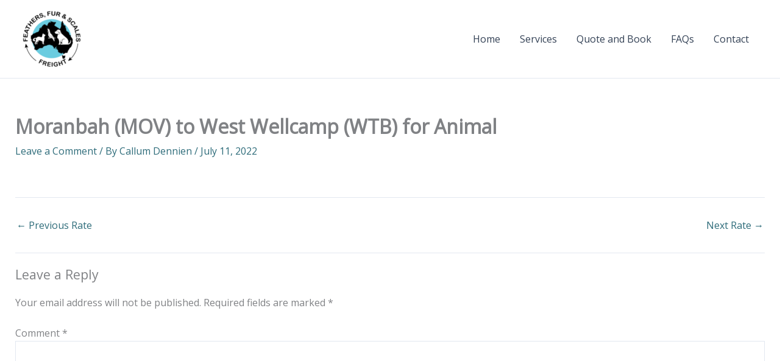

--- FILE ---
content_type: text/html; charset=utf-8
request_url: https://www.google.com/recaptcha/api2/anchor?ar=1&k=6LfZq40bAAAAAItYiuOskIMac0-lR2_N_x8AjAc4&co=aHR0cHM6Ly9mZWF0aGVyc2FuZHNjYWxlc2ZyZWlnaHQuY29tLmF1OjQ0Mw..&hl=en&v=PoyoqOPhxBO7pBk68S4YbpHZ&theme=light&size=normal&anchor-ms=20000&execute-ms=30000&cb=11tkipwvrv8l
body_size: 49529
content:
<!DOCTYPE HTML><html dir="ltr" lang="en"><head><meta http-equiv="Content-Type" content="text/html; charset=UTF-8">
<meta http-equiv="X-UA-Compatible" content="IE=edge">
<title>reCAPTCHA</title>
<style type="text/css">
/* cyrillic-ext */
@font-face {
  font-family: 'Roboto';
  font-style: normal;
  font-weight: 400;
  font-stretch: 100%;
  src: url(//fonts.gstatic.com/s/roboto/v48/KFO7CnqEu92Fr1ME7kSn66aGLdTylUAMa3GUBHMdazTgWw.woff2) format('woff2');
  unicode-range: U+0460-052F, U+1C80-1C8A, U+20B4, U+2DE0-2DFF, U+A640-A69F, U+FE2E-FE2F;
}
/* cyrillic */
@font-face {
  font-family: 'Roboto';
  font-style: normal;
  font-weight: 400;
  font-stretch: 100%;
  src: url(//fonts.gstatic.com/s/roboto/v48/KFO7CnqEu92Fr1ME7kSn66aGLdTylUAMa3iUBHMdazTgWw.woff2) format('woff2');
  unicode-range: U+0301, U+0400-045F, U+0490-0491, U+04B0-04B1, U+2116;
}
/* greek-ext */
@font-face {
  font-family: 'Roboto';
  font-style: normal;
  font-weight: 400;
  font-stretch: 100%;
  src: url(//fonts.gstatic.com/s/roboto/v48/KFO7CnqEu92Fr1ME7kSn66aGLdTylUAMa3CUBHMdazTgWw.woff2) format('woff2');
  unicode-range: U+1F00-1FFF;
}
/* greek */
@font-face {
  font-family: 'Roboto';
  font-style: normal;
  font-weight: 400;
  font-stretch: 100%;
  src: url(//fonts.gstatic.com/s/roboto/v48/KFO7CnqEu92Fr1ME7kSn66aGLdTylUAMa3-UBHMdazTgWw.woff2) format('woff2');
  unicode-range: U+0370-0377, U+037A-037F, U+0384-038A, U+038C, U+038E-03A1, U+03A3-03FF;
}
/* math */
@font-face {
  font-family: 'Roboto';
  font-style: normal;
  font-weight: 400;
  font-stretch: 100%;
  src: url(//fonts.gstatic.com/s/roboto/v48/KFO7CnqEu92Fr1ME7kSn66aGLdTylUAMawCUBHMdazTgWw.woff2) format('woff2');
  unicode-range: U+0302-0303, U+0305, U+0307-0308, U+0310, U+0312, U+0315, U+031A, U+0326-0327, U+032C, U+032F-0330, U+0332-0333, U+0338, U+033A, U+0346, U+034D, U+0391-03A1, U+03A3-03A9, U+03B1-03C9, U+03D1, U+03D5-03D6, U+03F0-03F1, U+03F4-03F5, U+2016-2017, U+2034-2038, U+203C, U+2040, U+2043, U+2047, U+2050, U+2057, U+205F, U+2070-2071, U+2074-208E, U+2090-209C, U+20D0-20DC, U+20E1, U+20E5-20EF, U+2100-2112, U+2114-2115, U+2117-2121, U+2123-214F, U+2190, U+2192, U+2194-21AE, U+21B0-21E5, U+21F1-21F2, U+21F4-2211, U+2213-2214, U+2216-22FF, U+2308-230B, U+2310, U+2319, U+231C-2321, U+2336-237A, U+237C, U+2395, U+239B-23B7, U+23D0, U+23DC-23E1, U+2474-2475, U+25AF, U+25B3, U+25B7, U+25BD, U+25C1, U+25CA, U+25CC, U+25FB, U+266D-266F, U+27C0-27FF, U+2900-2AFF, U+2B0E-2B11, U+2B30-2B4C, U+2BFE, U+3030, U+FF5B, U+FF5D, U+1D400-1D7FF, U+1EE00-1EEFF;
}
/* symbols */
@font-face {
  font-family: 'Roboto';
  font-style: normal;
  font-weight: 400;
  font-stretch: 100%;
  src: url(//fonts.gstatic.com/s/roboto/v48/KFO7CnqEu92Fr1ME7kSn66aGLdTylUAMaxKUBHMdazTgWw.woff2) format('woff2');
  unicode-range: U+0001-000C, U+000E-001F, U+007F-009F, U+20DD-20E0, U+20E2-20E4, U+2150-218F, U+2190, U+2192, U+2194-2199, U+21AF, U+21E6-21F0, U+21F3, U+2218-2219, U+2299, U+22C4-22C6, U+2300-243F, U+2440-244A, U+2460-24FF, U+25A0-27BF, U+2800-28FF, U+2921-2922, U+2981, U+29BF, U+29EB, U+2B00-2BFF, U+4DC0-4DFF, U+FFF9-FFFB, U+10140-1018E, U+10190-1019C, U+101A0, U+101D0-101FD, U+102E0-102FB, U+10E60-10E7E, U+1D2C0-1D2D3, U+1D2E0-1D37F, U+1F000-1F0FF, U+1F100-1F1AD, U+1F1E6-1F1FF, U+1F30D-1F30F, U+1F315, U+1F31C, U+1F31E, U+1F320-1F32C, U+1F336, U+1F378, U+1F37D, U+1F382, U+1F393-1F39F, U+1F3A7-1F3A8, U+1F3AC-1F3AF, U+1F3C2, U+1F3C4-1F3C6, U+1F3CA-1F3CE, U+1F3D4-1F3E0, U+1F3ED, U+1F3F1-1F3F3, U+1F3F5-1F3F7, U+1F408, U+1F415, U+1F41F, U+1F426, U+1F43F, U+1F441-1F442, U+1F444, U+1F446-1F449, U+1F44C-1F44E, U+1F453, U+1F46A, U+1F47D, U+1F4A3, U+1F4B0, U+1F4B3, U+1F4B9, U+1F4BB, U+1F4BF, U+1F4C8-1F4CB, U+1F4D6, U+1F4DA, U+1F4DF, U+1F4E3-1F4E6, U+1F4EA-1F4ED, U+1F4F7, U+1F4F9-1F4FB, U+1F4FD-1F4FE, U+1F503, U+1F507-1F50B, U+1F50D, U+1F512-1F513, U+1F53E-1F54A, U+1F54F-1F5FA, U+1F610, U+1F650-1F67F, U+1F687, U+1F68D, U+1F691, U+1F694, U+1F698, U+1F6AD, U+1F6B2, U+1F6B9-1F6BA, U+1F6BC, U+1F6C6-1F6CF, U+1F6D3-1F6D7, U+1F6E0-1F6EA, U+1F6F0-1F6F3, U+1F6F7-1F6FC, U+1F700-1F7FF, U+1F800-1F80B, U+1F810-1F847, U+1F850-1F859, U+1F860-1F887, U+1F890-1F8AD, U+1F8B0-1F8BB, U+1F8C0-1F8C1, U+1F900-1F90B, U+1F93B, U+1F946, U+1F984, U+1F996, U+1F9E9, U+1FA00-1FA6F, U+1FA70-1FA7C, U+1FA80-1FA89, U+1FA8F-1FAC6, U+1FACE-1FADC, U+1FADF-1FAE9, U+1FAF0-1FAF8, U+1FB00-1FBFF;
}
/* vietnamese */
@font-face {
  font-family: 'Roboto';
  font-style: normal;
  font-weight: 400;
  font-stretch: 100%;
  src: url(//fonts.gstatic.com/s/roboto/v48/KFO7CnqEu92Fr1ME7kSn66aGLdTylUAMa3OUBHMdazTgWw.woff2) format('woff2');
  unicode-range: U+0102-0103, U+0110-0111, U+0128-0129, U+0168-0169, U+01A0-01A1, U+01AF-01B0, U+0300-0301, U+0303-0304, U+0308-0309, U+0323, U+0329, U+1EA0-1EF9, U+20AB;
}
/* latin-ext */
@font-face {
  font-family: 'Roboto';
  font-style: normal;
  font-weight: 400;
  font-stretch: 100%;
  src: url(//fonts.gstatic.com/s/roboto/v48/KFO7CnqEu92Fr1ME7kSn66aGLdTylUAMa3KUBHMdazTgWw.woff2) format('woff2');
  unicode-range: U+0100-02BA, U+02BD-02C5, U+02C7-02CC, U+02CE-02D7, U+02DD-02FF, U+0304, U+0308, U+0329, U+1D00-1DBF, U+1E00-1E9F, U+1EF2-1EFF, U+2020, U+20A0-20AB, U+20AD-20C0, U+2113, U+2C60-2C7F, U+A720-A7FF;
}
/* latin */
@font-face {
  font-family: 'Roboto';
  font-style: normal;
  font-weight: 400;
  font-stretch: 100%;
  src: url(//fonts.gstatic.com/s/roboto/v48/KFO7CnqEu92Fr1ME7kSn66aGLdTylUAMa3yUBHMdazQ.woff2) format('woff2');
  unicode-range: U+0000-00FF, U+0131, U+0152-0153, U+02BB-02BC, U+02C6, U+02DA, U+02DC, U+0304, U+0308, U+0329, U+2000-206F, U+20AC, U+2122, U+2191, U+2193, U+2212, U+2215, U+FEFF, U+FFFD;
}
/* cyrillic-ext */
@font-face {
  font-family: 'Roboto';
  font-style: normal;
  font-weight: 500;
  font-stretch: 100%;
  src: url(//fonts.gstatic.com/s/roboto/v48/KFO7CnqEu92Fr1ME7kSn66aGLdTylUAMa3GUBHMdazTgWw.woff2) format('woff2');
  unicode-range: U+0460-052F, U+1C80-1C8A, U+20B4, U+2DE0-2DFF, U+A640-A69F, U+FE2E-FE2F;
}
/* cyrillic */
@font-face {
  font-family: 'Roboto';
  font-style: normal;
  font-weight: 500;
  font-stretch: 100%;
  src: url(//fonts.gstatic.com/s/roboto/v48/KFO7CnqEu92Fr1ME7kSn66aGLdTylUAMa3iUBHMdazTgWw.woff2) format('woff2');
  unicode-range: U+0301, U+0400-045F, U+0490-0491, U+04B0-04B1, U+2116;
}
/* greek-ext */
@font-face {
  font-family: 'Roboto';
  font-style: normal;
  font-weight: 500;
  font-stretch: 100%;
  src: url(//fonts.gstatic.com/s/roboto/v48/KFO7CnqEu92Fr1ME7kSn66aGLdTylUAMa3CUBHMdazTgWw.woff2) format('woff2');
  unicode-range: U+1F00-1FFF;
}
/* greek */
@font-face {
  font-family: 'Roboto';
  font-style: normal;
  font-weight: 500;
  font-stretch: 100%;
  src: url(//fonts.gstatic.com/s/roboto/v48/KFO7CnqEu92Fr1ME7kSn66aGLdTylUAMa3-UBHMdazTgWw.woff2) format('woff2');
  unicode-range: U+0370-0377, U+037A-037F, U+0384-038A, U+038C, U+038E-03A1, U+03A3-03FF;
}
/* math */
@font-face {
  font-family: 'Roboto';
  font-style: normal;
  font-weight: 500;
  font-stretch: 100%;
  src: url(//fonts.gstatic.com/s/roboto/v48/KFO7CnqEu92Fr1ME7kSn66aGLdTylUAMawCUBHMdazTgWw.woff2) format('woff2');
  unicode-range: U+0302-0303, U+0305, U+0307-0308, U+0310, U+0312, U+0315, U+031A, U+0326-0327, U+032C, U+032F-0330, U+0332-0333, U+0338, U+033A, U+0346, U+034D, U+0391-03A1, U+03A3-03A9, U+03B1-03C9, U+03D1, U+03D5-03D6, U+03F0-03F1, U+03F4-03F5, U+2016-2017, U+2034-2038, U+203C, U+2040, U+2043, U+2047, U+2050, U+2057, U+205F, U+2070-2071, U+2074-208E, U+2090-209C, U+20D0-20DC, U+20E1, U+20E5-20EF, U+2100-2112, U+2114-2115, U+2117-2121, U+2123-214F, U+2190, U+2192, U+2194-21AE, U+21B0-21E5, U+21F1-21F2, U+21F4-2211, U+2213-2214, U+2216-22FF, U+2308-230B, U+2310, U+2319, U+231C-2321, U+2336-237A, U+237C, U+2395, U+239B-23B7, U+23D0, U+23DC-23E1, U+2474-2475, U+25AF, U+25B3, U+25B7, U+25BD, U+25C1, U+25CA, U+25CC, U+25FB, U+266D-266F, U+27C0-27FF, U+2900-2AFF, U+2B0E-2B11, U+2B30-2B4C, U+2BFE, U+3030, U+FF5B, U+FF5D, U+1D400-1D7FF, U+1EE00-1EEFF;
}
/* symbols */
@font-face {
  font-family: 'Roboto';
  font-style: normal;
  font-weight: 500;
  font-stretch: 100%;
  src: url(//fonts.gstatic.com/s/roboto/v48/KFO7CnqEu92Fr1ME7kSn66aGLdTylUAMaxKUBHMdazTgWw.woff2) format('woff2');
  unicode-range: U+0001-000C, U+000E-001F, U+007F-009F, U+20DD-20E0, U+20E2-20E4, U+2150-218F, U+2190, U+2192, U+2194-2199, U+21AF, U+21E6-21F0, U+21F3, U+2218-2219, U+2299, U+22C4-22C6, U+2300-243F, U+2440-244A, U+2460-24FF, U+25A0-27BF, U+2800-28FF, U+2921-2922, U+2981, U+29BF, U+29EB, U+2B00-2BFF, U+4DC0-4DFF, U+FFF9-FFFB, U+10140-1018E, U+10190-1019C, U+101A0, U+101D0-101FD, U+102E0-102FB, U+10E60-10E7E, U+1D2C0-1D2D3, U+1D2E0-1D37F, U+1F000-1F0FF, U+1F100-1F1AD, U+1F1E6-1F1FF, U+1F30D-1F30F, U+1F315, U+1F31C, U+1F31E, U+1F320-1F32C, U+1F336, U+1F378, U+1F37D, U+1F382, U+1F393-1F39F, U+1F3A7-1F3A8, U+1F3AC-1F3AF, U+1F3C2, U+1F3C4-1F3C6, U+1F3CA-1F3CE, U+1F3D4-1F3E0, U+1F3ED, U+1F3F1-1F3F3, U+1F3F5-1F3F7, U+1F408, U+1F415, U+1F41F, U+1F426, U+1F43F, U+1F441-1F442, U+1F444, U+1F446-1F449, U+1F44C-1F44E, U+1F453, U+1F46A, U+1F47D, U+1F4A3, U+1F4B0, U+1F4B3, U+1F4B9, U+1F4BB, U+1F4BF, U+1F4C8-1F4CB, U+1F4D6, U+1F4DA, U+1F4DF, U+1F4E3-1F4E6, U+1F4EA-1F4ED, U+1F4F7, U+1F4F9-1F4FB, U+1F4FD-1F4FE, U+1F503, U+1F507-1F50B, U+1F50D, U+1F512-1F513, U+1F53E-1F54A, U+1F54F-1F5FA, U+1F610, U+1F650-1F67F, U+1F687, U+1F68D, U+1F691, U+1F694, U+1F698, U+1F6AD, U+1F6B2, U+1F6B9-1F6BA, U+1F6BC, U+1F6C6-1F6CF, U+1F6D3-1F6D7, U+1F6E0-1F6EA, U+1F6F0-1F6F3, U+1F6F7-1F6FC, U+1F700-1F7FF, U+1F800-1F80B, U+1F810-1F847, U+1F850-1F859, U+1F860-1F887, U+1F890-1F8AD, U+1F8B0-1F8BB, U+1F8C0-1F8C1, U+1F900-1F90B, U+1F93B, U+1F946, U+1F984, U+1F996, U+1F9E9, U+1FA00-1FA6F, U+1FA70-1FA7C, U+1FA80-1FA89, U+1FA8F-1FAC6, U+1FACE-1FADC, U+1FADF-1FAE9, U+1FAF0-1FAF8, U+1FB00-1FBFF;
}
/* vietnamese */
@font-face {
  font-family: 'Roboto';
  font-style: normal;
  font-weight: 500;
  font-stretch: 100%;
  src: url(//fonts.gstatic.com/s/roboto/v48/KFO7CnqEu92Fr1ME7kSn66aGLdTylUAMa3OUBHMdazTgWw.woff2) format('woff2');
  unicode-range: U+0102-0103, U+0110-0111, U+0128-0129, U+0168-0169, U+01A0-01A1, U+01AF-01B0, U+0300-0301, U+0303-0304, U+0308-0309, U+0323, U+0329, U+1EA0-1EF9, U+20AB;
}
/* latin-ext */
@font-face {
  font-family: 'Roboto';
  font-style: normal;
  font-weight: 500;
  font-stretch: 100%;
  src: url(//fonts.gstatic.com/s/roboto/v48/KFO7CnqEu92Fr1ME7kSn66aGLdTylUAMa3KUBHMdazTgWw.woff2) format('woff2');
  unicode-range: U+0100-02BA, U+02BD-02C5, U+02C7-02CC, U+02CE-02D7, U+02DD-02FF, U+0304, U+0308, U+0329, U+1D00-1DBF, U+1E00-1E9F, U+1EF2-1EFF, U+2020, U+20A0-20AB, U+20AD-20C0, U+2113, U+2C60-2C7F, U+A720-A7FF;
}
/* latin */
@font-face {
  font-family: 'Roboto';
  font-style: normal;
  font-weight: 500;
  font-stretch: 100%;
  src: url(//fonts.gstatic.com/s/roboto/v48/KFO7CnqEu92Fr1ME7kSn66aGLdTylUAMa3yUBHMdazQ.woff2) format('woff2');
  unicode-range: U+0000-00FF, U+0131, U+0152-0153, U+02BB-02BC, U+02C6, U+02DA, U+02DC, U+0304, U+0308, U+0329, U+2000-206F, U+20AC, U+2122, U+2191, U+2193, U+2212, U+2215, U+FEFF, U+FFFD;
}
/* cyrillic-ext */
@font-face {
  font-family: 'Roboto';
  font-style: normal;
  font-weight: 900;
  font-stretch: 100%;
  src: url(//fonts.gstatic.com/s/roboto/v48/KFO7CnqEu92Fr1ME7kSn66aGLdTylUAMa3GUBHMdazTgWw.woff2) format('woff2');
  unicode-range: U+0460-052F, U+1C80-1C8A, U+20B4, U+2DE0-2DFF, U+A640-A69F, U+FE2E-FE2F;
}
/* cyrillic */
@font-face {
  font-family: 'Roboto';
  font-style: normal;
  font-weight: 900;
  font-stretch: 100%;
  src: url(//fonts.gstatic.com/s/roboto/v48/KFO7CnqEu92Fr1ME7kSn66aGLdTylUAMa3iUBHMdazTgWw.woff2) format('woff2');
  unicode-range: U+0301, U+0400-045F, U+0490-0491, U+04B0-04B1, U+2116;
}
/* greek-ext */
@font-face {
  font-family: 'Roboto';
  font-style: normal;
  font-weight: 900;
  font-stretch: 100%;
  src: url(//fonts.gstatic.com/s/roboto/v48/KFO7CnqEu92Fr1ME7kSn66aGLdTylUAMa3CUBHMdazTgWw.woff2) format('woff2');
  unicode-range: U+1F00-1FFF;
}
/* greek */
@font-face {
  font-family: 'Roboto';
  font-style: normal;
  font-weight: 900;
  font-stretch: 100%;
  src: url(//fonts.gstatic.com/s/roboto/v48/KFO7CnqEu92Fr1ME7kSn66aGLdTylUAMa3-UBHMdazTgWw.woff2) format('woff2');
  unicode-range: U+0370-0377, U+037A-037F, U+0384-038A, U+038C, U+038E-03A1, U+03A3-03FF;
}
/* math */
@font-face {
  font-family: 'Roboto';
  font-style: normal;
  font-weight: 900;
  font-stretch: 100%;
  src: url(//fonts.gstatic.com/s/roboto/v48/KFO7CnqEu92Fr1ME7kSn66aGLdTylUAMawCUBHMdazTgWw.woff2) format('woff2');
  unicode-range: U+0302-0303, U+0305, U+0307-0308, U+0310, U+0312, U+0315, U+031A, U+0326-0327, U+032C, U+032F-0330, U+0332-0333, U+0338, U+033A, U+0346, U+034D, U+0391-03A1, U+03A3-03A9, U+03B1-03C9, U+03D1, U+03D5-03D6, U+03F0-03F1, U+03F4-03F5, U+2016-2017, U+2034-2038, U+203C, U+2040, U+2043, U+2047, U+2050, U+2057, U+205F, U+2070-2071, U+2074-208E, U+2090-209C, U+20D0-20DC, U+20E1, U+20E5-20EF, U+2100-2112, U+2114-2115, U+2117-2121, U+2123-214F, U+2190, U+2192, U+2194-21AE, U+21B0-21E5, U+21F1-21F2, U+21F4-2211, U+2213-2214, U+2216-22FF, U+2308-230B, U+2310, U+2319, U+231C-2321, U+2336-237A, U+237C, U+2395, U+239B-23B7, U+23D0, U+23DC-23E1, U+2474-2475, U+25AF, U+25B3, U+25B7, U+25BD, U+25C1, U+25CA, U+25CC, U+25FB, U+266D-266F, U+27C0-27FF, U+2900-2AFF, U+2B0E-2B11, U+2B30-2B4C, U+2BFE, U+3030, U+FF5B, U+FF5D, U+1D400-1D7FF, U+1EE00-1EEFF;
}
/* symbols */
@font-face {
  font-family: 'Roboto';
  font-style: normal;
  font-weight: 900;
  font-stretch: 100%;
  src: url(//fonts.gstatic.com/s/roboto/v48/KFO7CnqEu92Fr1ME7kSn66aGLdTylUAMaxKUBHMdazTgWw.woff2) format('woff2');
  unicode-range: U+0001-000C, U+000E-001F, U+007F-009F, U+20DD-20E0, U+20E2-20E4, U+2150-218F, U+2190, U+2192, U+2194-2199, U+21AF, U+21E6-21F0, U+21F3, U+2218-2219, U+2299, U+22C4-22C6, U+2300-243F, U+2440-244A, U+2460-24FF, U+25A0-27BF, U+2800-28FF, U+2921-2922, U+2981, U+29BF, U+29EB, U+2B00-2BFF, U+4DC0-4DFF, U+FFF9-FFFB, U+10140-1018E, U+10190-1019C, U+101A0, U+101D0-101FD, U+102E0-102FB, U+10E60-10E7E, U+1D2C0-1D2D3, U+1D2E0-1D37F, U+1F000-1F0FF, U+1F100-1F1AD, U+1F1E6-1F1FF, U+1F30D-1F30F, U+1F315, U+1F31C, U+1F31E, U+1F320-1F32C, U+1F336, U+1F378, U+1F37D, U+1F382, U+1F393-1F39F, U+1F3A7-1F3A8, U+1F3AC-1F3AF, U+1F3C2, U+1F3C4-1F3C6, U+1F3CA-1F3CE, U+1F3D4-1F3E0, U+1F3ED, U+1F3F1-1F3F3, U+1F3F5-1F3F7, U+1F408, U+1F415, U+1F41F, U+1F426, U+1F43F, U+1F441-1F442, U+1F444, U+1F446-1F449, U+1F44C-1F44E, U+1F453, U+1F46A, U+1F47D, U+1F4A3, U+1F4B0, U+1F4B3, U+1F4B9, U+1F4BB, U+1F4BF, U+1F4C8-1F4CB, U+1F4D6, U+1F4DA, U+1F4DF, U+1F4E3-1F4E6, U+1F4EA-1F4ED, U+1F4F7, U+1F4F9-1F4FB, U+1F4FD-1F4FE, U+1F503, U+1F507-1F50B, U+1F50D, U+1F512-1F513, U+1F53E-1F54A, U+1F54F-1F5FA, U+1F610, U+1F650-1F67F, U+1F687, U+1F68D, U+1F691, U+1F694, U+1F698, U+1F6AD, U+1F6B2, U+1F6B9-1F6BA, U+1F6BC, U+1F6C6-1F6CF, U+1F6D3-1F6D7, U+1F6E0-1F6EA, U+1F6F0-1F6F3, U+1F6F7-1F6FC, U+1F700-1F7FF, U+1F800-1F80B, U+1F810-1F847, U+1F850-1F859, U+1F860-1F887, U+1F890-1F8AD, U+1F8B0-1F8BB, U+1F8C0-1F8C1, U+1F900-1F90B, U+1F93B, U+1F946, U+1F984, U+1F996, U+1F9E9, U+1FA00-1FA6F, U+1FA70-1FA7C, U+1FA80-1FA89, U+1FA8F-1FAC6, U+1FACE-1FADC, U+1FADF-1FAE9, U+1FAF0-1FAF8, U+1FB00-1FBFF;
}
/* vietnamese */
@font-face {
  font-family: 'Roboto';
  font-style: normal;
  font-weight: 900;
  font-stretch: 100%;
  src: url(//fonts.gstatic.com/s/roboto/v48/KFO7CnqEu92Fr1ME7kSn66aGLdTylUAMa3OUBHMdazTgWw.woff2) format('woff2');
  unicode-range: U+0102-0103, U+0110-0111, U+0128-0129, U+0168-0169, U+01A0-01A1, U+01AF-01B0, U+0300-0301, U+0303-0304, U+0308-0309, U+0323, U+0329, U+1EA0-1EF9, U+20AB;
}
/* latin-ext */
@font-face {
  font-family: 'Roboto';
  font-style: normal;
  font-weight: 900;
  font-stretch: 100%;
  src: url(//fonts.gstatic.com/s/roboto/v48/KFO7CnqEu92Fr1ME7kSn66aGLdTylUAMa3KUBHMdazTgWw.woff2) format('woff2');
  unicode-range: U+0100-02BA, U+02BD-02C5, U+02C7-02CC, U+02CE-02D7, U+02DD-02FF, U+0304, U+0308, U+0329, U+1D00-1DBF, U+1E00-1E9F, U+1EF2-1EFF, U+2020, U+20A0-20AB, U+20AD-20C0, U+2113, U+2C60-2C7F, U+A720-A7FF;
}
/* latin */
@font-face {
  font-family: 'Roboto';
  font-style: normal;
  font-weight: 900;
  font-stretch: 100%;
  src: url(//fonts.gstatic.com/s/roboto/v48/KFO7CnqEu92Fr1ME7kSn66aGLdTylUAMa3yUBHMdazQ.woff2) format('woff2');
  unicode-range: U+0000-00FF, U+0131, U+0152-0153, U+02BB-02BC, U+02C6, U+02DA, U+02DC, U+0304, U+0308, U+0329, U+2000-206F, U+20AC, U+2122, U+2191, U+2193, U+2212, U+2215, U+FEFF, U+FFFD;
}

</style>
<link rel="stylesheet" type="text/css" href="https://www.gstatic.com/recaptcha/releases/PoyoqOPhxBO7pBk68S4YbpHZ/styles__ltr.css">
<script nonce="_DofalpCnY-uXYY4XyWB3Q" type="text/javascript">window['__recaptcha_api'] = 'https://www.google.com/recaptcha/api2/';</script>
<script type="text/javascript" src="https://www.gstatic.com/recaptcha/releases/PoyoqOPhxBO7pBk68S4YbpHZ/recaptcha__en.js" nonce="_DofalpCnY-uXYY4XyWB3Q">
      
    </script></head>
<body><div id="rc-anchor-alert" class="rc-anchor-alert"></div>
<input type="hidden" id="recaptcha-token" value="[base64]">
<script type="text/javascript" nonce="_DofalpCnY-uXYY4XyWB3Q">
      recaptcha.anchor.Main.init("[\x22ainput\x22,[\x22bgdata\x22,\x22\x22,\[base64]/[base64]/[base64]/ZyhXLGgpOnEoW04sMjEsbF0sVywwKSxoKSxmYWxzZSxmYWxzZSl9Y2F0Y2goayl7RygzNTgsVyk/[base64]/[base64]/[base64]/[base64]/[base64]/[base64]/[base64]/bmV3IEJbT10oRFswXSk6dz09Mj9uZXcgQltPXShEWzBdLERbMV0pOnc9PTM/bmV3IEJbT10oRFswXSxEWzFdLERbMl0pOnc9PTQ/[base64]/[base64]/[base64]/[base64]/[base64]\\u003d\x22,\[base64]\\u003d\x22,\x22Zgliw6ZELmHCm8OpM8OHwqzDvcKqw5/DowMow5vCs8KFwpILw6jCmzjCm8OIwpjCgMKDwqcpCyXCsFZiasOufMKwaMKCG8OOXsO7w6NqEAXDhsKsbMOWYgF3A8Ksw4wLw63Cq8KKwqcww6/DicO7w7/DrndsQx1gVDxxKy7Dl8Oww7DCrcO8YRZEACDCjsKGKlBpw75ZSFhYw7QvaS9YJcKtw7/CojYjaMOmSMOhY8K2w6hxw7PDrSlQw5vDpsOzccKWFcK2CcO/wpw1VSDCk1fCkMKnVMOYARvDlUAqNC1Awq4ww6TDssKDw7tzVsOQwqhzw7/[base64]/[base64]/CvcOGIMO9w5VrwpY0aMOvwpLDp8KmaTzCpzd1w4nDoynDklAUwrRUw4fChU8uZi4mw5HDkUVRwpLDkMKOw4ICwoYbw5DCk8KWRDQxBDLDm39dYsOHKMOZfUrCnMOceEp2w5XDtMOPw7nCvkPDhcKJcGQMwoF0wp3CvETDvcOGw4PCrsKGwqjDvsK7wrtsdcKaJVJ/wpchQGRhw6A6wq7CqMOjw71zB8KQSsODDMKiOVfChXXDkQMtw4PCpsOzbgM+QmrDpjggL3/CqsKYT1DDmjnDlVXCgmoNw7lKbD/CpsOTWcKNw7bCpMK1w5XCrmU/JMKgfSHDocKYw7XCjyHCvADClsOyQ8OtVcKNw4Fbwr/[base64]/ChMKuc0XDll1HPU3DkHrDu8KpZC9jMXnDuGNLw5gYwpjCtMOowr/DglDCs8KyNcO/[base64]/[base64]/CoWXCuMKmKVDCknbCmil/[base64]/[base64]/CnsKACxAuwq8RwodeworDhWbCsgnDulNhccKew7svXsKcwq4Dc1bDqsOdGjxUEsKGw4zDlAvCnDkxIVVNw6bCncO6S8Oaw4pAwp14wrMhw4FOW8KOw5fDmcOOAi/DiMOhwq/Cp8OLGXXCi8KhwpzCkXXDikjDg8OzawsNfsK7w7Mew4rDkFXDt8OQLcKHdSbDlFvDrMKRJ8OjBEcrw6Y1TcOnwrspMMORChYgwoPCvsOvwrRxwrkSU0zDmEw8wq7DiMKzwr7DmMKowotlMhbCmMK7eF4lwp3DqsKYLww6BMOuwqrCqj/DpsOuXGcmwrbCo8KnI8K3Sk7ChMOFw4DDnsKnw7LDpmN9w7J7XRRLw4pLXFFuHGLDqMOdJW3CphPChFbDlcO1LWHCoMKKHx3CsXfChV9YH8ONwrXClV/Dulc3QUHDsmHDmMKCwqUcOUsLMcOcXsKKwrzCgcOIPArCmhrDm8OqbcOQwo3DosKSf3bDj0/DgRlCwq3CqsO1KsOIVhxdV0fClMKLPMOwC8KXKHjCr8K/BMKYaRHCqgXDh8OhPsK+wohTwqPDjMOTw6bDjhISI1nDrGsRwpXCmMK7ScKbwqTDqDDCkcKAwrHDgcKFC0fDi8OiJkQxw7kLBDjCn8O4w7vCu8ORC3VHw44dw7vDkllcw6MxZUfDlgdJwp/Ch0nCg07CqMKbUBLCrsOUwrrDnMOCwrAOf3Mrw79eSsKtfcOsWnDDocK2w7TCo8OeYsOiwoMLO8OBwqvCq8K8w5luK8KuAsKfDAvCgcOVwp0iwop5w57DugLCksO4w6PCiTDDk8KVwoTDksKBNMOZZXQXwqzCi08WLcKFwq/DksOaw7LCtMK3eMKlw5fCgMOhOcOtwoDCssKJwr3Dky0yBVZ2w6fClh3Dj3E+w7BYFz5Bw7RYZMOjw68pwofDr8OBLcKuHSUbT23DuMObdA0GCcKQwrxtPMOUwp7Ciik3KsKMAcO/w4DDuRnDpMOlw7RgWcOFw4TDoilzwpbClsOzwrcrXzZYaMOuTg/CkXF7wrg/w7XCnS/CgwjDn8Kmw4wWwo7DuWzCrcKQw5/[base64]/Ds1zDkMKfOzLDvlkVwpjCvsOcwpsfwrnCm8OpworDpSnDvnkUUUnCjzo/[base64]/CnMOmUMOEw7/DnwIfaWvDlcOfw6jDllsSbWPCrMKSJMKNwqhYw5nCucKXfAjCjzvDnkDClcKIwrzCpkVTYMKXAsOmCcOGwpZcwqrDmBjCvMO/wogiAcKXPsKYYcKVAcKkwr9cw7BUwqB1SMK9wrjDi8KYwol9wqnDucKnw6F6wrsnwpcnw6fDrltFw6Adw7vDr8KNwrnCpT7CsF7ChA/Dgj3DtcOLwpvDkMKUwpVFAQM0HhJPTW/[base64]/wqTDpnLDgMOqZw/CpsONwq/DtXrDmVXDjAc3w69CHsOIQ8OiworCnl3Cp8O2w6sSZcKWwr3Ds8K8amcpwqLDtXbCqsKKwpVzwr07PsKBaMKMXsOWfQ8Iwop3JMKDwrDCt0LCtzRMw4TCgsKLOcO0w6EAYcK1Y2UqwoBIwoMlasOYN8KKUsO+Q1Ziwp/Ck8OXHGtPenUNQ1BmaTDDr24DDMObC8Oewo/DiMKycTBtZMOjOT4CV8KOwqHDgiJWw4t1ZgjCoGdTaWLDgcKQwprDgMKHDVfCmWRRYAHDn3vCnMObIHHDnFAWwqLCmcKiw4/DoCDCqE8Fw63Ck8ORw7sVw77CnsO9UcOYIMKBw4bCncOlCy4tLB7ChcKUB8O8wpURD8OxJVHDmsOQAsKGPx7Cl1/[base64]/wog4w7TDk8KMXBHCsml/[base64]/CqUDDncKTwpfDgWUGw6fChS9SRMKXw5fCl3ocH8OdUHPDqMK1w5XDmMKmOcO1UcOAwrHCuzHDhgE/NB3DtsKaIsKOwqvCjmfDmcKhwqhHw6bChUvCo0vCocOqccOYw4M5dMOWw7PClsOWw4t/wq/[base64]/CicO+wpcbcMKfw6vCt8O7csKcw6ZXw7ZXw69ewpvDhMOew6ckw5PCjHzDqFphw4zDukbDszRGV2TCnlLDlsOYw7TDs3fDhsKPw4vCpXvDuMOqJsOUw5HCg8Kwfw9Yw5PDmsOlaBvDmX1Mwq/DiToGwqwWJHfDqxNZw7cVDyrDtxHCok/[base64]/DhQfCuRrCuMKww6/DlgfCuB/CnMOIwr4Aw5dcwrs0woTCu8KkwrHCtDxYw5VkYWnDnMKawoFqBnEGdEU+WzzDocKsCXMYBQATasO9bsKPKMKTL0zCp8OzOlPDrcKfIsOAw5vDskIqBxcWw7shR8OCw6jDlCBqFcO4KC/Dg8OowoJbw6oeOcOYDk7DhBnCkTkBw6Mjw5/DrsKcw5PCnXceLkMqXsOWEsK7K8Otw7/DmCRAwpLChcOxdhY6e8OjHsOVwpjDoMKlaBjDq8KAw4E+w4NzdCfDpMKFeA/[base64]/CnDEow4ktW8Kaw60RwpUwcMKqwrrCow7CsCQiwr7ClsKFWAbDisOow6wQD8O0AjHDkRHDrcOQw4vChT7CnMKYAwzDvxHDrytASsK4w6INw7waw7MYwoZ9wpYnYH81H1JSKcKrw4PDlcK/U2rCoXzCocO8w4duwpHCtMKte1vDoiVXcsOHOcOmNw3DrTlpY8O9CQ/CskvDsm8HwoJXU1bDrR15w7gvdyjDt3XDsMKgZzzDhX/DvkTDrMOFPHIPSmk7wo9Nwo8owrliagltw7zCosKswqLDqT4VwqEtwpPDncOCw5cSw4fDs8O/RHwnwroLbnJywrjCiFxIWcOQwozCmHZhbxbCr2Arw73DjFlpw5rCkcO8ZwZnQFTDrg3CnVY5Zy4cw7BlwoM4MsO9w5XCg8KPSVUMwq9gXzzCu8Ovwp0Uwp1UwqrChlzCrMKZWzDCtTpud8OjZwzDp3YBaMKRw4xvLFB9R8OJw4xnDMKsMcOrNUB8IQ3ChMO/acOrVH/ClcKEASjCmy/[base64]/DmFx8OSDDqjbCsSRfw7TDsDY0LR/Dl8K/eBplw5J3esOaEi7CkWdtB8Ofwoxiw7bDv8OGcx7DmcKtwol0DcObWW3DvwdBwp1aw4BUGFoFwrrDssOWw74fMm1HKh/Dk8OnGMKLcsKgw7NzGnojwqojwqvCiFl0wrHDpsOmKsOKF8KpMMKcRE3Cm3JfeHPDvsO2w61rBsO5w63DqcK5ZSnCmT3ClMKaD8KjwoY9wpHCtMOGwpLDnsKTS8KFw4nCpD4/YcKMwofCs8OGa1rDmXgkE8OoDEBLw4zDhMOqZ3zDu2UhSsO5wrksaU5sXCjDtcK9w6JbfsK+cmXCmX3DsMKPw44YwrxwwpvDonTDpE4wwqHCjcKywqMUE8KMVMOLIiLCssK9HHoPw6lmMQxhaU7CncKjwqAmb3BQOsKCwpDCow/Dv8Krw6Uiw7dFwqHDpMKNHGkyWMOLBEzCrhfDusOuw6scGiPCsMKQZzTCu8Kcw6AhwrYuwoViWWvDqMOlacKYY8KfIntZwr7Cs11pNkzCvVlhNMKQUxVowofCv8K/GTTDgsKeIMK2w7bCuMOaFcOLwqg9wrjCrMKWBcO3w7/DjcK8Q8KlIXDCnBHClBUYf8K+w77Cp8OUw71Xw5YOJ8OPw55jJ2nChwgcJcKMLMKfTxU/w6dnecOud8KVwrHCvsKuwrJccTbCksO0wqXCohfDvBHCqMOsGsKewoLDl3rClEzCsk/[base64]/[base64]/Duw3DuMOlwoTCqRg/[base64]/CiGEUIgdzAhfCqsOfw7UzwpI5w4s6IsKVZsKZw7MHwpYZWWLDk8OYw4BHw7LCtB8ywpEFScK4w6bDv8KqYsO/[base64]/[base64]/Ck2k4wplOMMOmUMKkw5XDgcO2woBIwrPCih3CoMK8wozCh2sqw7XCpcKnwpYZwoBaHsOSw7g4OsOEVEsyworCh8K3w6llwq1lwrvCvsKeQ8OLNMO1KsKNXcKWwoYCJFPDpmLDtMK/w6IlcsO9dMKQJ3LDvMK1wosRwrTCkwXDjkDCjMKVwo1mw68XWcKZwprDi8ORJMKmc8OVwrfDk3FdwpxFThdzwrQow50/wrYzFnocwrfCvS0SfMKowqZAw6rDsTjCshFMUH3DgVzCtcOUwrtRwojCnhHDkcOLwqfCjMOgfyRDwrXCusO/SMKaw5jDmAnCtkLClcKWw7bDi8KTLUTCsGDCn0rDocKjEsO/JkRAW1QZwo/[base64]/w6VsVsO0FC/[base64]/DriE4w43DisKvWUPDq8Kow6Fbwr/CkcKnE8ONX0XCqCzDnCPCn2LCtwLDmm9GwqxAwqbDt8O6wqMCwpE6M8OoOSpAw4PCp8Opw5nDnDZMwoQ1w5rCr8O6w6lqcR/CnMOOT8Kaw70xw6jDj8KFLcKpLV9pw7wPCEIiw6PDo0jCpz/DiMKXwrUACkjCtcKNKcOswpVIFUTDoMK+AMKFw77ClsOVXMOaRSFWEsOMbjlRwrrCucKrTsOxw6A2e8KsO2Z4F3RGw71IWcOgwqbClmTCi3vDhBYiw7zDpsK3w67CocOvScKqRgcOwpEWw6g/[base64]/Dj8O0S8Osw4DDhy/DqhLDvsOXZGg0bMKEF8K4b1kUCwJiwrfChmdmw7jCk8K/wpYYw5fCi8KLw4QXNHM+csOJw6/[base64]/DuhbDlMOpwpHCrsO5w4XCtcOSw7o2FQlsECXCrEQGw6UkwpB0Bn5tI3TDvsOkw5PCn1/CgcO4PS/[base64]/OjQ4wqPCs2QNw7/DlWDDksKowqkTWgbCvsKkBTjDoMO/dVDCkE3CsWtuVcKJwpTDvMKNwql8MMKofcKfwpEdw5zCqnhXTcOJSMKnZiAqw5PDhV9mwqwzI8KwUsKpGWXCpEgTTsOBwpHCqWnDuMKPTsKJflMNK0QYw5UBEjjDoEc1w7jDjz/CllttSDTCnTLCnsOew5k9w4PDmsKJKsOQTgdKRsKywq0qLGfDksKwOcORwoDCoAEPE8O3w7QUTcOqw6NcUg9vwrtfw6zDqFRjfsOow4TDnMOQBMKJwqhLwqhqwr9+w5xgDwgRwpPCjMKtCAvDhxNZUMO/[base64]/CjSYMbsOcOzvDnlbCpCJ2UDnDocO4w5dacMOpLMKdwox1wpk2woU0CG4twr3DosOkwoHCrUR9w47DuWMEFTdcIcKIwoDCjlrDshA2wqzDtEY4RkABWcOmFi3Cs8KewpnDlcK4Z0LDnGBtF8K3wo4lRlHChMKtwoN3C0EpZMKvw4bDmTHDlsO1wqU5WzDCsH9/[base64]/[base64]/wrhPeMO7O8Knw509WzBFw49swpjCrMOUYcOhNw7CtMOLw4BAw4XDkcKne8Osw43CocOMwpE9w6zChcOxBmzDqkBwwqXDr8KYJE5ra8KcHWzDscKGwq1Fw6rDjcO/wosWwqXCpy9Tw7NMwqAUwp0vRhLCvWbCt0fCqlzChsOYbUrCuU5QQ8K5UT7DncOJw64PHDNKU1dpEsOkw7/CucO8H3rDixMICFUxeHDCnTxIQAY/QQcoXcKPFmXDmMO1IsKFwpjDiMKKUE4MawjCrMOoe8KMw7XDiV/[base64]/Cu00Iw4YSwqvClTgJwrVaw4/DucKjLWvDmiYMRcOlfsOIwqbCm8ORNR4kcsKiw6bCui3ClsOIw5vCpsK4YsK6CxsiaxoCw57ChH1Jw7vDvcK1w5tGwoMOw7vCqg3CkcO/HMKJwq1pMREcDMOuwoM1w4bCjMOTwrx1AsKbMMOTZ2bDisKmw6vCgSTCncKKZMOYIcOuNVQUYRgGw41bw71JwrTDoFrDq1ouMMOSND3DrUhUQsK7w5PDh2N0woLDlAE8SBXCvgrDmGlUw6A/S8OkVSkvw7oiUEpzwoLCjE/DncO4w68IKMOxA8KCGsKBw6ZgHMKEw57CuMOOd8KKwrDChcObOgvDssKKw51iREDCuCHDrRI9CMK4dkU9w4fCllrClcK5M0/CiFdXw5xKwqfClsKOwpzCosKXUSzCinfCiMKKwrDCusOSZcORw4wXwq/Cv8KxNBEAQRdNAsOSwojDmnDChB7Dsmc+w5N/worCosOkVsKeJA/Cr0w/fMK+wrrCmkJ3Xy0iwpDDiyZpwoRFX2zCoz7CvV5YBsKAw7zDkcK/wr45GQXDj8OOwoLDjMO+DcOXScOYcsK/[base64]/CiW7DuHg7w7wPdsOxACUTw6XCqcOMw5PDrzpFJsOvw7NAUBZzwr7CjMKwwrbCmMODw4bCl8Onw6LDu8KGSW5hwq3DiypWJk/[base64]/[base64]/[base64]/DlMOJw68Fw4HDtsK6w4IVLUnDrsOSGCXChsOTwpVmKUtaw6FJY8Oiw7TCuMKPMmASw49Rc8O6wr1DJidDw5h4aVTDt8O2TifDo0cyW8OUwrLClMOdw4LDg8O4w6R6wonDjsKtw4xHw5/DpsO1wpvCtcOwBh04w4fClcOJw4vDmhI5ES9Vw7vDmcO+G3fDr1/DvsOPSHnDvcOSYsKHwoXDqsOfw4fCr8KMwo1lw4UgwqdYw7HDo2LClHLDjmzDssOTw7fDkCs/woZudsO5CsKfAMO4wr/CoMK/a8KQwrVxO1xRC8KYGcOuw5wEwpRBUMO/wpwzaA1ywot3HMKEw64tw4fDgV17fjfDjcOvwqHCkcOXKRXCpMOCwrs7w6Ilw4l4H8OAai1yYMObL8KMLcOaITrCgGwhw6HDtHYqw6pHwpgFw47CumUCN8O+w4fDlXwVwoLCsULDl8OhHWvDscK+BGxRIFEHLcOSw6TCsHLCj8OQw7/DhGLDr8OqQhTDsy4Tw754wqtbw5/DjcKCwqxXEcOQWErClx/[base64]/[base64]/CiGlBw7HDoAUqFFrCuG8KwoTCjlXDqEPDvMK2WEQow6bCpzzDqj/[base64]/CiSEcd8OiOMKQw7DDiMKVwoTDgMKlWsKcw6zChw9XwptLwo1SdD/DuVnCnjE/[base64]/CicOPwrTCkCBOKcKDW8KRwp/Do1LDqUTDo8KkfXNBwqs5NVDDhMOBTcK9w7/[base64]/[base64]/MRvDqgNXwpxcw4DDlcOcY8Kswp/CisKOw6LDoWJgwpPCtcKUMGvDjMO3w7shdcK/R2gYGMKcA8Oxw5rCpDcNFsOCM8Otw4fCkUbCmMOsV8KQEh/[base64]/DpcOAw4zDphwCQcO4VsK+NcO1woA2cMKdXcKKwoLDpWzCkcO+wrIBwofCrTc9GFrCiMKMw5p6RDp8w5ZMwq4VTMOOwofCr3Q6wqEDODzCqcK5w6pewoDDvsKBT8O8QyBic3hmWsKJwqTCq8K3HEM9w7s3w6jDgsOUwokFwqvDvg8Kw6/CkWbCoXXClsO/wq8ww6XDisOHwr0Ew5XDosOMw7XDmcO/YcOeAV/DnnQDwoDCncKdwq9iwp/[base64]/wqIpIBMyw5XCmcK3w7rDncKBwp7DnsKnwqpfeMObw7TCicOhw5MlZgXDo1U9IFwiw6MSw4JEwq7CtU3CpWUYMjjDgMOaWlTCozfCr8KSKB/CicK+w4/CpcKADmBsPl5wOcKyw6JXWRXCrHYOw5DDuBwLw7l0wrTCs8OYZcO8w5zDlcO1DG7CgsOoBsKRwotBwqvDlcKvMGbDi0Aqw4bDimoASMKleB1sw5LCjMOpw5LDksKNDXTCqDYAKMOkL8KRa8OEw4o/LhvDhcO/w7DDi8Onwp3CssKvw6UeP8K7wqvDscO7egfCmcKOfMKVw45iwpzClMKgwoFVFsKsacKJwr0qwrbCjsKsXl7CocK7w6jDvC4hwrQyXcK4wpQ+RWjDrsOPRWNXw7nCt2BMwozCokjCpx/DpgzCkBQpwrjDn8K5w4zCrMOcwqJzS8OEO8KKEMKQFVXCjsKiCSZBwqjChGZFwoo3OAEsDksUw5DCo8Oowp/[base64]/[base64]/Y8ONEMKrwqN/FsOVw6vDt8KkZy9yw6E6w7HDoXYmw7XDksK1Vx/CnsKfw5wQOMOzDsKbworDk8OMIsOmSmZ5wqc2PMOrVsK1w7LDtTlnwqBPIyRhwoPDjsKZCsOTwoUHw5bDh8OXwoLCmQUAKcKIaMOJIznDjlrCr8OSwoLDj8K4w6DDlsONW0Adw6skaC5fGcO+JT/[base64]/w7EJKzvCunTDhR0ww6dYYDjCtXDCv8Omw5ZALAU2w5XCosO0w5zCpsK6TSwew6JWwqNPDWZ1U8K7WBTDkcK1w7TCtcKgwr/DjsO/wqTClx3CqMOALHLCiwIfNXNnwoTClsOcJsKZW8K2CWzCs8KHwpUlWMO/BE5dbMKbVcKSTwbChk7DgcO1wrjDjcOUQ8OEw53DusOww5PChGknwqFewqU+bS1rJx4awqLDl0TDg17CphfCv2zDp2HCr3bDu8OWwoUiF0LCt1RPPsKpwpdEwoTDksKLwpwkwrhIDcOMYsK/wrJdF8KFw6TChMKuwqlPw6Zuw7sewqJMFsObwo9XHRfDsUEXw4rDoV/Ct8KqwoxpJUvCjGVGwqFcwqMXYsOOacK9wqQew4VMw5NJwoZCU2fDhhHCvQvDjFxUw4/DvMKrbcOfw5bDkcKzwq/DqcKJwqzDuMKzw7LDk8O3E0l6ZFQ3wo7CmhV/UMKtY8OFKMKrw4IJwoTDo3hlwo41wpt0wrpeOjUBw55RdHoaR8KCLcKhYW0Lw4nDu8Krw4bDphYZfcOPQBjCscOaEMOGRVPCpcKGwqUTO8KfcMKuw6B1UMORd8Kqw5kww4kbwoHDksOlwpXCrDfDtMKLw6VyIcKHLcKNfsKVQmnDncOpVQpILiQnw5N7wpXDvsO/w4A2w4TCkhIuw4rDosOuwpjDtcKBwrjCgcKuYsKaEMKNFDwQXcO3DcK2NsOyw5MfwqZTZgEVLMKRw7Q1LsOzw4bDu8KPw5kLJmjCnMKPX8O8woLCqkDDmSgmwoImwpxMwrkgJ8OwaMKQw40KYk/DqVPCpVTCl8OGVDhsaxITwrHDgWJjfsKlwpwHw6UJworCiXHDlMOyNcK3XMK4IsKawqElwp8LVmABdmJFwpEKw5w6w7oRRjTDo8KRf8OFw7hcwoHCl8KYw6HClmJWwr7CrcOtIcK2wq3CosKsEW3CiAPDhcKGwo/CrcKfY8OfQj/Cm8KGw53DlzjCmcKsOwDCgcOIdBwlwrIrw6XDpX/[base64]/wrvCu2JLSG/DtcKTdMKOwrFuSBjCqMK5FCEFwpolJA4RGlhuw5zCvMO/[base64]/DiMKGw655w5fCrGISQXPCtcKWwoTDvjTDksOswp4eLMK+FcOuSMKNwqpCw6vDs0HDinfCr3XCmCXDhijDucO5w7JCw7TClcKewodJwq9BwoAMwoMXw5fCn8KRbjbDvjHCkQ7CucOIPsOPRMKaLMOoYcOCRMKuNQFbYAzCn8K/[base64]/DmMO2HhTChnPDmXoVwqsoe1h9AzbDnFHCn8OWPA9Pw7MSwrMxw5fDlcK5w7EqWcKGwrBdw6cAwpHCkS7DvG7CosKswqbDuV3CrMKZwovCuSfDhcOPZ8KTbBvCkxPDknvDiMOzd0JNw4zCqsOvw6ByfjVswrXDs2fDlMKPUADCmsO1wrPCncKkwrnCqMKdwpkuwrzCmk/CkAPCmX7DvMO9az7Dl8KwDMOjT8OhSHJqw4TDjRnDng48w7vCjMOiw4UPM8KmfHBxAMKQwoEwwrrCvcOmHMKUZyVEwqXDu0/Dm3gUGhTDvMOdwpZKw75JwrvCqSrCrsOvasKRwrkMMcKkJ8Kmw4jDiGMXPMOeQWzCvBfCrxcOX8Ogw4LDhHtoVMKzwqJCCsOwXzDCnMK2MsKPbMK1EzrCgsKjCsOEOWYPekTCg8KKPcKywoBySUZvw44fesK4w7jCu8OkZsOewop/[base64]/DnsOKecKBwoDCjsKjwrfCg8ODwpPDij5Fw54FCsK/[base64]/ChwQtPDJVwqnDhMOXNsO4w6pEw79Iw50ZwpLDjH4jCWRSOBsvBGXCjcOqXQsqB1zDvkDDtxnDjsO5FnFsIG8HYcKbwoHDsQhPOUNvw7bCn8K9HsO/w5lXZ8OpGAUjEw/CssKmPDfCjz9gdcKjwqnCgcKtTcKZLcODcl7DvMKBw4HDkQLDs2doEMKiwqbDgMKLw7Bfw6Qxw5vCnVTDiTVwHMOfwrTCiMKuDC95MsKWw5xOwqDDmHLCscK/FEYNw483wrZnbcKDTRkLYsOkVMK/w6bCmB5ZwoVawqHDhz4Xwpt/w6TDocKpWcKUw7PDsC1Uw6pJaW4qw7bDrMKIw6HDksOAfFbDvzrDicKBeSIXPHnDkcKWCcOwajlwEhUyMl3DtsOUGWQ/H1d3w7rDlyzDv8KSwolow4jChGwgwpkBwohCeXHDpMOgF8OswoTCmcKfKcK+UsOpKSNoJXN2AC5MwpHClXTCnFwRZS3DhMKZF3nDn8K/[base64]/AlrDu8O5aAPDsCHDicONE8KWYWHCh8OFXmJNdk1ZBMKWYSUWw7xrW8Kjw6tzw5LCn3ZJwr3ClcOQw5XDqsKDHcOadiJhHTcwewPCu8O5N2dKDMK3VArCq8KPw5LCtzcgw5/CksKpXjc7w688HcKYJsK+BG/DhMK4w78TSUHDg8OkbsK1w4MBw4zDgRfDpTXDmikNw6M7woTDtsOvwrQ6c3nDisOsw5fDvxguwrTCuMKKD8KpwoXDlyjDtcK7wrLCvcKDw7/DlcO0wpTClFHDtMKvwrwzRDhfwpvCtsOLw7fDkQQ4Jm/CunlHS8KOL8O9w47Dt8Kswqh2wpxNEsO4cizCjHvCsF/CnsKuIcOXw7t9GsK9WcOswpzClsO7BsOgbsKEw5PChWUYD8OtbRzDp1zDrCfDq0Z6wo4XLUfCosKbwpLDoMOof8KHBsKnfMK9YMK9R15Zw5MgfEI4wqLChcOvKSXDgcKPJMOOwrEFwpUwd8O8wpbDvsOkDsKUECzDgsOIGgtzWm/Du1Ucw6ouwrfDtcKsa8KAa8KQw4lXwqZLB1NPQA/DhMOtwr3DjsKdRwRnCMOVBAAow51oPXRgP8OnYsOWcATDsWPCkgFIw67DpEXCkF/Cg2hAwpp2fzRFB8Okc8OxLBlEfWVRB8K4wr/Dm2XCk8ORwpHDni3CosKowptvMWjDssOnDMOvajBow5B8wpPCkcKpwo7CosOvw65STsOew7ZhdcO+BlJ5SljCqGnDlTnDqsKHwqLCsMKGwonChyNBK8OVZTHDqcKOwptUJU7DpWDDp3vDmsKFwpfCrsORw59/cGfDrCrDoWBUCcK7woPCtirCgETCn2ZNOsOUwqkiDxgIF8KYwokKw4DCgMKRw4JswpbDuj98woLCuQ/CscKFwoBRf2/CrjbDg1bCphbCocOawrFOwrTCoEB7KMKYNAbCijd5Ew7DqDfCpsOPwrzCkMKSwq7DqhjDhG0VUcO/wpfClsO3Y8K4w5htwpfCu8KQwqhRwrQHw6pVdMO4wrBFRMOCwq4Lw6tzZMKpw6NMw4LDil5YwoLDvsO2eHXCtRpFNhLDg8O9Y8OdwpnCrMOKwpRVI3XDucKSw6/CicKiXcKUN17CqVkXw7tww7jCksKLwrzClsKjd8Kfw5xIwpAmw5nCoMO/aW43R299wpctwp0twpzDusKaw7HDj13DqETDm8OKVCvCrMOTdsOPWcKNWMKBRj7DsMKfwo1iwpLCm19BIQnCo8KUw4IJW8K8VGvChkHDsjtow4InFyEQwoc8ScKVKn/[base64]/Do8KzwqAWw593aMOxZxbCqMOOw6nDjcOkB2bDqsOEwoJZw49xFERPAsOgfQpwwq7CocKjQTItQG1bG8KMb8O3Hz/Cjx0rB8KvBMO4cHUkw6DDs8K1bsOfw41NTx3Do01FPGbDpsKPwr3Duz/CtlrDpEnChMKuSDV2QMKufSFpwpUSwrzCu8O4PsKdMMKAOgp4wpPCjlMjLMKSw7rCvMKJI8KXw5DDkcOhRm8Ge8OzNMOnwoTChl7DnsKpTE/[base64]/[base64]/DsMOEbmdPD8OMa8Kqwo/Cv8Oww53DsGgpAlvDhMKzwrtXwrXDmUvCuMKxw6bDj8Owwq0Uw53DrsKIZR7DmwdSJyPDuAp9w7lHHn3DpjHChcKeYDnDtMKrwqE1CHl8K8OXNcKXw73Di8K/wr7CvUctbVDCksOQHsKDw4x3WWfCj8K0wq3DuQMXcBTDrsOtWMKNworClwQdwrNgwqzClsOXWMOKwpvCv1TCnw87w5PDiU8Rwp/DnMOswovCgcKRGcO+w5jDlRfCnk7CgzJjw5/DjinCgMKqGCUyTMOEwoPDni5NZizDocOAT8K/wqXDqnfDtcOzE8KHJCYXFsOpfcOgOQwPQMOPNcKTwp/Cm8KywqbDoAR2wrpYw7nCksOcJ8KWXsK5E8OAAcOSd8Kow4PDtmLCiU/CsHB6eMKHw4PCgcKkw7rDpMK5Z8O1wp3DuEZhKDPCgB7DhAJBNcKMw5jCqhzDqWdvSMOrwqVpwotoRXjCqH4fdsKzwo/[base64]/CimkxwrbCj3fDvsK9NcKuw4LCtU8Rw7tiUmrDhMKwwrAcw6J4Smt8w43Dt0tkwo1pworDs1YVFz5Yw5YdwrrCgXsvw5dZwrPDsFXDgsOvFMOswpjDusKwI8Otw5EnHsKrwrQDwoIiw5XDrMKdLCMiwpfCsMO7wo1Iw47CrQDCgMKkLD/CmxJ/wqXCmsKawqh7w4ViTsObfg5VPXILBcKzGcKVwp15TFnCl8O1eiHCvMODwqDDjcKWw4tedsO3IsOCJMORVhchw5ERTQTCgsOMwps9w4szPj1VwprCpAzDgMOCwp5vw7F0ZMO6P8KZw4gpw7wLwoDDsDzDvsKOCwFEwozDpyHChmrCq27Dr1fDkj/CsMO4wrd3RsOST1B4PcKoe8KFHT5bHFnChSHDlsKPwofDqSMJwoEQEyM1w6IVw61fwqjCij/[base64]/CqirCgi4uLsKeKcKZwrfDpiPDvMK7wp/Cv8KXwqsZADTCvsOtH3MKd8Kvw6I1w7phworCsV0bwrECwq7DvAEdFCI8J3rCkcOcdMK7ZV9Xw7FxacOEwokmEsKYwrg2w57Ck3kHScKkP1pNFcObRnvCjU/CucOgUQLDkRIJwrJVDmgew4fDkwDCs01PFk4Cwq7DtR4bwqhGwpNTw45KG8Onw5vCvnLDi8OAw7/[base64]/[base64]/w6AnP8OHLcOcwpLChTrCtCxEMcK8w6RHCT9lHz0mNsOVZW3DqMOXw4Aiw5pZwplOJiHDnhjCj8O9wo3CvFgQwpPCh1x4w4vCjxvDhy1xGhHDq8Kjw7DCmcKrwqZ2w5HDlhDCqMOnwrTCmVLCggfChsOuVVdDPMOUwrx9woLDnl9iw6VLwpNCPMOFw7A/dnvCnsKYwoZPwpg9ecOqAMKrwoprwrk9w4tZw5zDignDsMOXanDDomVFw7TDh8Ogw7V2EmPDhcKHw6dBw4pyTmbDg2Juw4vCiHIOwoghw4bCvkzDmcKrZTp+wp4Swp8ZW8Oiw4Ndw5zDgMKtFREvL2kBRw0PDCvDgcOaJ39gw7/Di8OMw47DrMOtw4xFwrzCgcOpwrHDv8OyEEItw5psCMOnw7rDujfDisODw4I/[base64]/CgF1pa8Ogwo9XVsKtIzvDvH4VY01MdXfClsOpw6PCqcKswo7DrMKTRcKmXBAzw4vCnHNrw48zQcK3P3LCgMKFwp7ChsOZwpDCqMOOKcKeGsO2w53CgHPCrMKAwqpvZUxNwrHDgcOJQcKNNsKOPsKywrYlTXEhXhxgd0fDsCnDqU/Do8Kvw6zCki3DvsObWcKGfcK3ay1Bw65PFlkDw5M3wq/Ct8Kiwp5oR0HCpsK5wpbCkWDDjMOlwqJtW8Owwp1LGMOMfx3ClgtGwp0hS0HDixbClxvCgMOSP8KYEm/DocOjwrnDm0hfw57ClMOZwp/CmMOUYsKwO3UKDsK5w4BEHnLCmWrCi1DDkcO5DRkWwrFPdj1rW8OiwqnCi8OxZ2zDiSppZDEZJk/Du1cUEDTDrlrDlCd+AGPCksOHwr7DmsKiwpfCr1UFwrPCvMOewqhtQMOsdcObw4w9wpQnw7jDuMO6w7trCXV/SMK0VToKw4V3wp9hPidcSB/CtWjCgMOXwrx5GC4RwobDtcOFw48uw7DCu8Olw5YBS8OuXWbDqjMZTELDnXTDmsODwp8Pw7x8GzVNwr/CqB0hd2xcRMOtw6XDlFTDqMOsB8OmKTUuJFjChxvCpsOKw5HDmirCocK5ScKew71swrjDh8OOwq4DN8K9PcK/w7HCshUxPl3DuX3CuHnDpsOMfsO1dzgHwoR0I2DChsK6P8Oaw4N6wqMBw7tAw6HDjsOWwrDCo28dGyzDlMOMw7bCssOKwqrDpDZSwotpw4XDvVrCo8OfWcKRwp/[base64]/DrxvCjRXDl1/DmcKZwq5/wobDiMOnMsOkT8Kcw60+woYYaw7DrsOgw6fDlcOVG3vDl8O8wrTDqywSw6MAwrEAw4BKA1hqw5rDicKtBCFGw69Vdzh8IMKDZMOTwooXaUvDjcO+dlDCo2B8C8ORIy7CvcOwBMO1dDl8XG7CqMK4TVRTw7HCsCjCmsO+ORXDuMOeLUlpw4x/[base64]/CuC/DvcKqwrNvUcOewrAnHcKYwpYqFsKuBsKmw7l+McOuMsODwo/[base64]/CvsKmYADDtAfDqsO0wqt+wofDtkzDtcO7PcKWIDsjBcOOD8KBdyDDqiDDhAtSecOYwqHCisKCw4TClD/DtsOFwo3CuULDrF9+w4QJwqEcwoFqwq3DqMKYw6jCjMOqwpAsXRgxKnvCnMOiwoEjb8KmFk4Yw7wgw5nDvMKvwrFBw7BSw6/DkcOPw6XCj8OMw5IIJFLDhWXCtxpqw7cFw7pkw4fDh0ZqwrgBS8KHZcOQwr/DrlRvQsK4HMO1woV8w6oKw6Mcw4zCoVpEwo8yKAJpAsOGXcKNwqLDh3AKWMOqNEtsO3hxFwZ/w4LCg8Kuw6kEwr0\\u003d\x22],null,[\x22conf\x22,null,\x226LfZq40bAAAAAItYiuOskIMac0-lR2_N_x8AjAc4\x22,0,null,null,null,0,[21,125,63,73,95,87,41,43,42,83,102,105,109,121],[1017145,536],0,null,null,null,null,0,null,0,1,700,1,null,0,\[base64]/76lBhmnigkZhAoZnOKMAhmv8xEZ\x22,0,1,null,null,1,null,0,1,null,null,null,0],\x22https://feathersandscalesfreight.com.au:443\x22,null,[1,1,1],null,null,null,0,3600,[\x22https://www.google.com/intl/en/policies/privacy/\x22,\x22https://www.google.com/intl/en/policies/terms/\x22],\x226e2E+LgkHQkm3PuOi9JnINga4xxoqBc9NYZR+1mViVI\\u003d\x22,0,0,null,1,1769305277006,0,0,[43,126],null,[218,85],\x22RC-wbuVqqV8KhdQNQ\x22,null,null,null,null,null,\x220dAFcWeA5Q-P41J6PhczuVa88FJRcPWOeLZ0s-8gvL697ou0TUoHWRaIRUcG2p5tymqijv79olvMrx4djM5W0ydS04MYpDxPdg4w\x22,1769388077144]");
    </script></body></html>